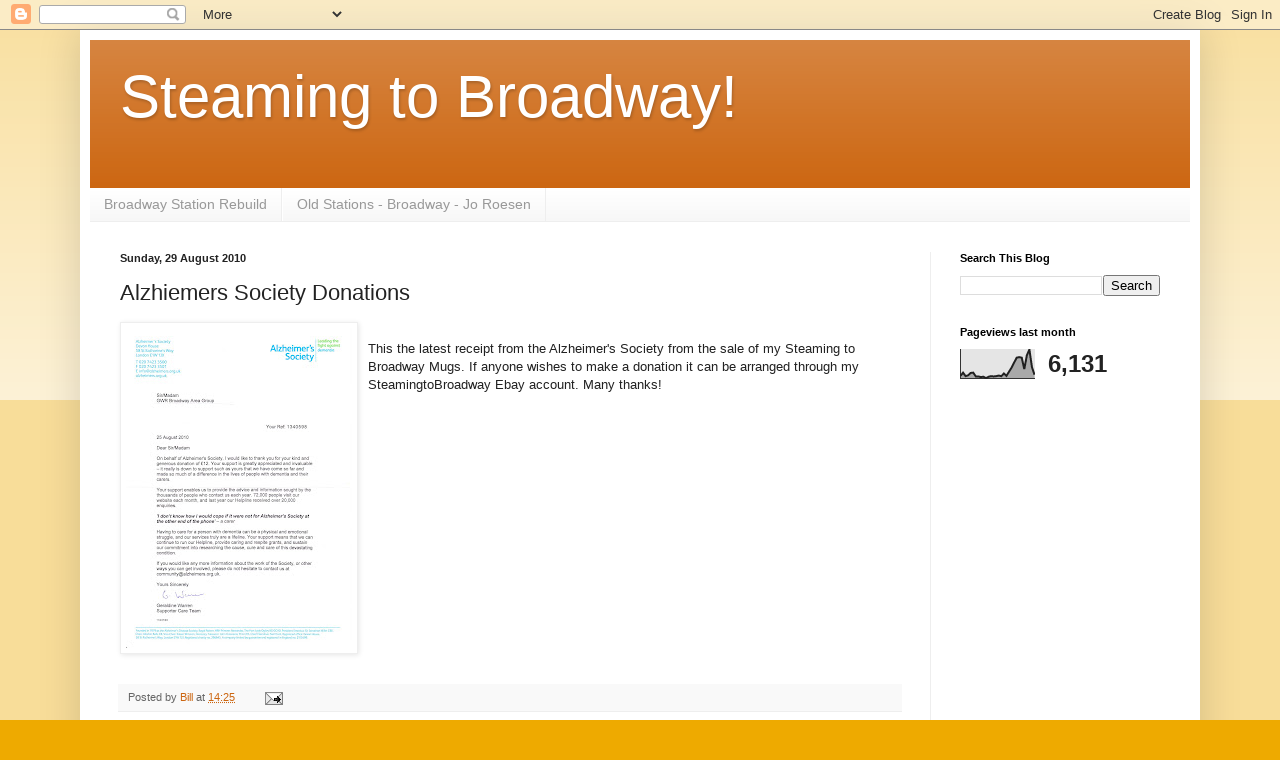

--- FILE ---
content_type: text/html; charset=UTF-8
request_url: https://broadwaygwsr.blogspot.com/b/stats?style=BLACK_TRANSPARENT&timeRange=LAST_MONTH&token=APq4FmCoDeFCBZth_XHTIvsOVz7I6tkvIdX9KGeqKqZcXgWNsMsgoAVX8zd3b2Hvat0C6Lcs8af3nZfCAaTLl7VFF6dAAN170Q
body_size: -20
content:
{"total":6131,"sparklineOptions":{"backgroundColor":{"fillOpacity":0.1,"fill":"#000000"},"series":[{"areaOpacity":0.3,"color":"#202020"}]},"sparklineData":[[0,9],[1,20],[2,8],[3,11],[4,19],[5,20],[6,7],[7,7],[8,5],[9,6],[10,1],[11,6],[12,8],[13,7],[14,8],[15,10],[16,8],[17,17],[18,9],[19,23],[20,37],[21,54],[22,71],[23,73],[24,71],[25,32],[26,79],[27,99],[28,39],[29,13]],"nextTickMs":1800000}